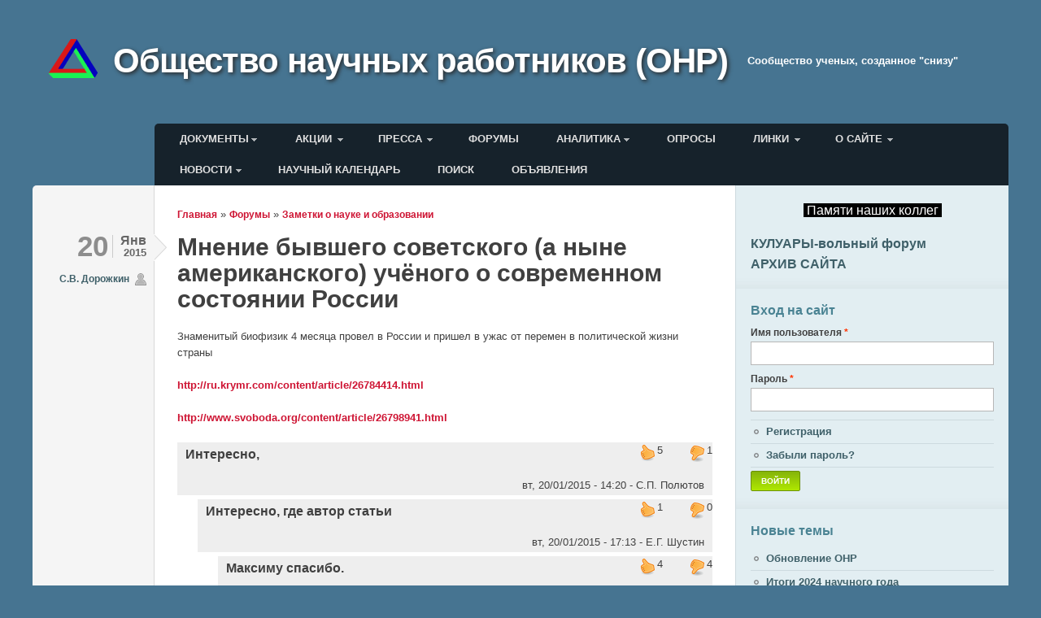

--- FILE ---
content_type: text/css
request_url: http://onr-russia.ru.u5993.moko.vps-private.net/sites/all/modules/rate/templates/yesno/yesno.css?t904d1
body_size: 412
content:
.rate-widget-yesno ul {
  list-style: none;
  overflow: hidden;
}
.rate-widget-yesno .item-list ul li {
  background-image: none;
  padding: 0;
}
.rate-widget-yesno ul li {
  float: left;
  list-style: none;
}

.rate-widget-yesno ul li a {
  display: block;
  float: left;
}

/*
  display: inline-block;
  background: #eee;
  border: #ccc;
  margin-right: 5px;
  padding: 0 2px;
  color: #666 !important;
  border: 1px solid #ccc;
*/

.rate-yesno-btn {
  display: inline-block;
  background: url(thumbs.png) no-repeat 0 0;
  width: 24px;
  height: 24px;
  text-indent: -9999px;

  }
  
.rate-yesno-btn:hover {
  display: inline-block;
  background: url(thumbs.png) no-repeat 0 -24px;
  width: 24px;
  height: 24px;
  text-indent: -9999px;
  
}  
  
.rate-yesno-btn2 {
  display: inline-block;
  background: url(thumbs.png) no-repeat 0 -48px;
  width: 24px;
  height: 24px;
  text-indent: -9999px;
  margin-left: 30px;
}

.rate-yesno-btn2:hover {
  display: inline-block;
  background: url(thumbs.png) no-repeat 0 -72px;
  width: 24px;
  height: 24px;
  text-indent: -9999px;
  margin-left: 30px;
} 
  


.rate-yesno-votes {
  display: inline-block;
  margin-right: 5px;
  padding: 1px 2px;
  border: 1px;
  font-size: 0.8em;
}



--- FILE ---
content_type: text/plain
request_url: https://www.google-analytics.com/j/collect?v=1&_v=j102&a=875041334&t=pageview&_s=1&dl=http%3A%2F%2Fonr-russia.ru.u5993.moko.vps-private.net%2Fcomment%2F9060&ul=en-us%40posix&dt=%D0%9C%D0%BD%D0%B5%D0%BD%D0%B8%D0%B5%20%D0%B1%D1%8B%D0%B2%D1%88%D0%B5%D0%B3%D0%BE%20%D1%81%D0%BE%D0%B2%D0%B5%D1%82%D1%81%D0%BA%D0%BE%D0%B3%D0%BE%20(%D0%B0%20%D0%BD%D1%8B%D0%BD%D0%B5%20%D0%B0%D0%BC%D0%B5%D1%80%D0%B8%D0%BA%D0%B0%D0%BD%D1%81%D0%BA%D0%BE%D0%B3%D0%BE)%20%D1%83%D1%87%D1%91%D0%BD%D0%BE%D0%B3%D0%BE%20%D0%BE%20%D1%81%D0%BE%D0%B2%D1%80%D0%B5%D0%BC%D0%B5%D0%BD%D0%BD%D0%BE%D0%BC%20%D1%81%D0%BE%D1%81%D1%82%D0%BE%D1%8F%D0%BD%D0%B8%D0%B8%20%D0%A0%D0%BE%D1%81%D1%81%D0%B8%D0%B8%20%7C%20%D0%9E%D0%B1%D1%89%D0%B5%D1%81%D1%82%D0%B2%D0%BE%20%D0%BD%D0%B0%D1%83%D1%87%D0%BD%D1%8B%D1%85%20%D1%80%D0%B0%D0%B1%D0%BE%D1%82%D0%BD%D0%B8%D0%BA%D0%BE%D0%B2%20(%D0%9E%D0%9D%D0%A0)&sr=1280x720&vp=1280x720&_u=IEBAAAABAAAAACAAI~&jid=1821885519&gjid=1243483173&cid=1481246056.1768690738&tid=UA-30678281-1&_gid=2000850240.1768690738&_r=1&_slc=1&z=464642835
body_size: -457
content:
2,cG-ZX12SEBS7F